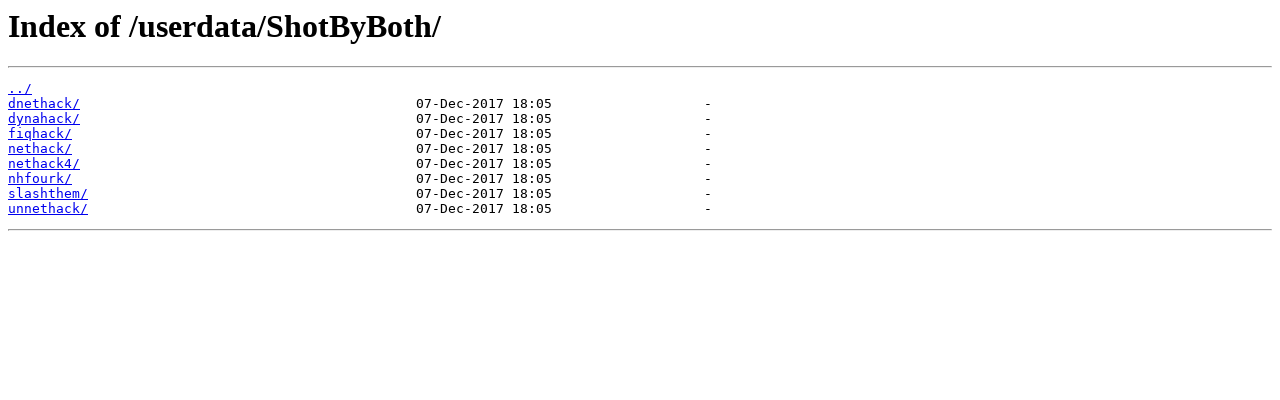

--- FILE ---
content_type: text/html
request_url: https://ascension.run/userdata/ShotByBoth/
body_size: 168
content:
<html>
<head><title>Index of /userdata/ShotByBoth/</title></head>
<body>
<h1>Index of /userdata/ShotByBoth/</h1><hr><pre><a href="../">../</a>
<a href="dnethack/">dnethack/</a>                                          07-Dec-2017 18:05                   -
<a href="dynahack/">dynahack/</a>                                          07-Dec-2017 18:05                   -
<a href="fiqhack/">fiqhack/</a>                                           07-Dec-2017 18:05                   -
<a href="nethack/">nethack/</a>                                           07-Dec-2017 18:05                   -
<a href="nethack4/">nethack4/</a>                                          07-Dec-2017 18:05                   -
<a href="nhfourk/">nhfourk/</a>                                           07-Dec-2017 18:05                   -
<a href="slashthem/">slashthem/</a>                                         07-Dec-2017 18:05                   -
<a href="unnethack/">unnethack/</a>                                         07-Dec-2017 18:05                   -
</pre><hr></body>
</html>
